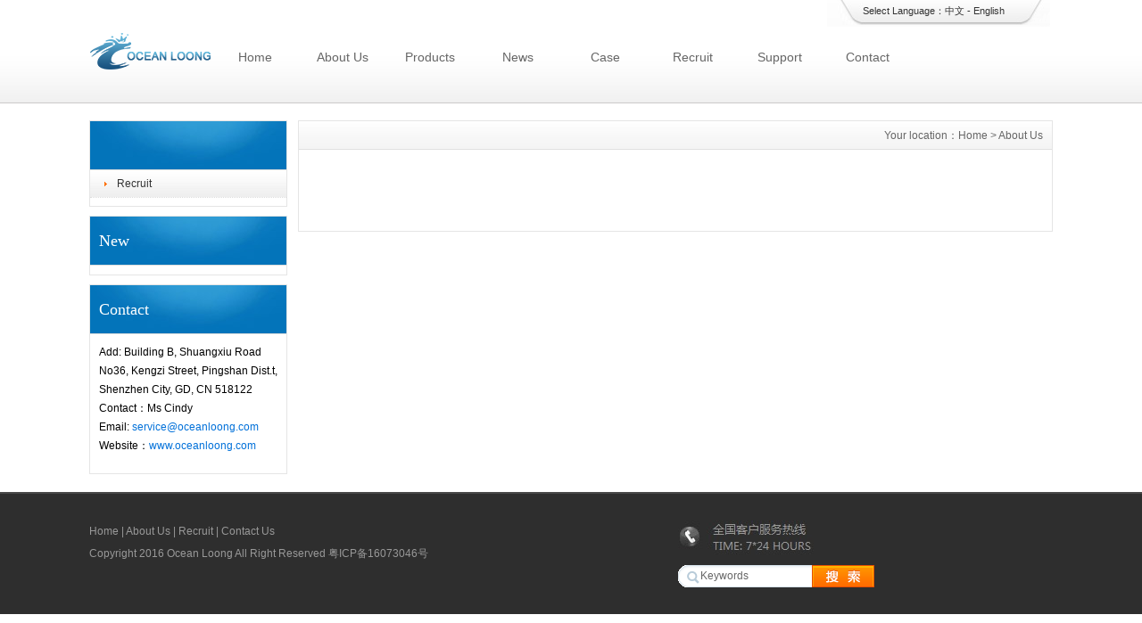

--- FILE ---
content_type: text/html
request_url: http://www.oceanloong.com/egsjj.asp?id=17
body_size: 6735
content:

<!DOCTYPE html PUBLIC "-//W3C//DTD XHTML 1.0 Transitional//EN" "http://www.w3.org/TR/xhtml1/DTD/xhtml1-transitional.dtd">
<html xmlns="http://www.w3.org/1999/xhtml">
<head>
<meta http-equiv="X-UA-Compatible" content="IE=7" />
<meta http-equiv="Content-Type" content="text/html; charset=gb2312" />
<title>_Ocean Loong</title>
<meta name="keywords" content="_Ocean Loong" />
<meta name="description" content="_Ocean Loong" />
<link href="css/HituxCMSBold/inner.css" rel="stylesheet" type="text/css" />
<link href="css/HituxCMSBold/common.css" rel="stylesheet" type="text/css" />
<script type="text/javascript" src="js/functions.js"></script>
<script type="text/javascript" src="images/iepng/iepngfix_tilebg.js"></script>
<script type="text/javascript">
window.onerror=function(){return true;}
</script>
</head>

<body>
<!--head start-->
<div id="head">

<div class='TopBG'>
<div class="TopInfo"><div class="link">Select Language：<a  href='index.asp'>中文</a> - <a href="eindex.asp">English</a></div>
</div>
<div class="clearfix"></div>
</div>

<!--top start -->
<div class="top">

<div class="TopLogo">
<div class="logo"><a href="eindex.asp"><img src="tp/2023052915174656533.png" alt="Ocean Loong"></a></div>

<div class="tel">
<!--nav start-->
<div id="NavLink">
<div class="NavBG">
<!--Head Menu Start-->
<ul id='sddm'>
<li class='CurrentLi'><a href='eindex.asp'>Home</a></li> 

<li><a href='egsjj.asp?id=3' onmouseover=mopen('m2') onmouseout='mclosetime()'>About Us</a> 
<div id='m2' onmouseover='mcancelclosetime()' onmouseout='mclosetime()'>

 <a href='egsjj.asp?id=3'>About Us</a>
 
 <a href='egsjj.asp?id=5'>Corporate Culture</a>
  
</div>
</li> 

<li><a href='eacpzs.asp' onmouseover=mopen('m3') onmouseout='mclosetime()'>Products</a>
<div id='m3' onmouseover='mcancelclosetime()' onmouseout='mclosetime()'>

 <a href='eacpzs.asp?dlb_id=10'>Heater Fan</a> 
 
 <a href='eacpzs.asp?dlb_id=11'>Purifier Fan</a> 
 
 <a href='eacpzs.asp?dlb_id=9'>Tower Fan</a> 
 
 <a href='eacpzs.asp?dlb_id=12'>Desktop PC</a> 
 
</div> 
</li> 

<li><a href='eaxw_list.asp' onmouseover=mopen('m4') onmouseout='mclosetime()'>News</a> 
<div id='m4' onmouseover='mcancelclosetime()' onmouseout='mclosetime()'>

 <a href='eaxw_list.asp?xwlb_id=1'>News</a>
 
</div>
</li> 

<li><a href='ecase.asp' onmouseover=mopen('m5') onmouseout='mclosetime()'>Case</a> 
<div id='m5' onmouseover='mcancelclosetime()' onmouseout='mclosetime()'>

 <a href='ecase.asp?lb_id=2'>Network Marketing</a> 
 
 <a href='ecase.asp?lb_id=1'>Technology Digest</a> 
 
</div>
</li> 

<li><a href='ejobs.asp' onmouseover=mopen('m6') onmouseout='mclosetime()'>Recruit</a> 
<div id='m6' onmouseover='mcancelclosetime()' onmouseout='mclosetime()'>

 <a href='egsjj.asp?id=14'>Talents</a>
 
 <a href='egsjj.asp?id=15'>Benefits</a>
  
 <a href='ejobs.asp'>Recruit</a> 
</div>
</li> 

<li><a href='egsjj.asp?id=13' onmouseover=mopen('m7') onmouseout='mclosetime()'>Support</a><div id='m7' onmouseover='mcancelclosetime()' onmouseout='mclosetime()'>

 <a href='egsjj.asp?id=13'>Custom Solutions – OEM/ODM Bladeless Fans</a>
 
 <a href='egsjj.asp?id=21'>AB01H-2024 New Upgrade Content</a>
 
 <a href='egsjj.asp?id=22'>Clear CP code</a>
 
 <a href='egsjj.asp?id=24'>Switch the display from Fahrenheit to Celsius</a>
  
</div></li> 
<li><a href='egsjj.asp?id=8' onmouseover=mopen('m8') onmouseout='mclosetime()'>Contact</a> 
<div id='m8' onmouseover='mcancelclosetime()' onmouseout='mclosetime()'>
<a href='egsjj.asp?id=8'>Contact</a> 
<a href='ezxly.asp'>Feedback</a> 
</div></li> </ul>
<!--Head Menu End-->
</div>
<div class="clearfix"></div>
</div>
<!--nav end-->

</div>
</div>

</div>
<!--top end-->

<div class='clearfix'></div>
</div>
<!--head end-->
<div id="wrapper">
<!--body start-->
<div id="body">
<!--focus start-->
<div id="InnerBanner">

</div>
<!--foncus end-->
<div class="HeightTab clearfix"></div>
<!--inner start -->
<div class="inner">
<!--left start-->
<div class="left">
<div class="Sbox">
<div class="topic"></div>
<div class="blank">
<ul>

<li><A href='ejobs.asp'>Recruit</A></li>

</ul>
</div>
</div>
<div class="HeightTab clearfix"></div>
<div class="Sbox">
<div class="topic">New</div>
<div class="list">
<dl>

</dl>
</div>

</div>
<div class="HeightTab clearfix"></div>
<div class="Sbox">
<div class="topic">Contact</div>
<div class="txt ColorLink">
<p><span style="text-wrap:wrap;"><span style="text-wrap:wrap;">Add: Building B, Shuangxiu Road No36, Kengzi Street, Pingshan Dist.t, Shenzhen City, GD, CN 518122</span><br style="text-wrap:wrap;" />
<span style="text-wrap:wrap;">Contact：Ms Cindy</span><br style="text-wrap:wrap;" />
<span style="text-wrap:wrap;">Email:&nbsp;</span><a href="mailto:service@oceanloong.com" style="text-wrap:wrap;">service@oceanloong.com</a><br style="text-wrap:wrap;" />
<span style="text-wrap:wrap;">Website：</span><a href="http://www.oceanloong.com" style="text-wrap:wrap;">www.oceanloong.com</a></span><a href="http://www.oceanloong.com" style="text-wrap:wrap;"></a><a href="http://www.oceanloong.com"></a></p></div>
</div>

<div class="HeightTab clearfix"></div>
 
</div>
<!--left end-->
<!--right start-->
<div class="right">
<div class="Position"><span>Your location：<a href="eindex.asp">Home</a> > <a href='egsjj.asp?id=17'>About Us</a></span></div>
<div class="HeightTab clearfix"></div>
<!--main start-->
<div class="main">

<!--content start-->
<div class="content">
<div class="maincontent clearfix">
<p></p>
</div>


</div>
<!--content end-->

</div>
<!--main end-->
</div>
<!--right end-->
</div>
<!--inner end-->
</div>
<!--body end-->
<div class="HeightTab clearfix"></div>
<!--footer start-->
<div id="footer">

<div class="inner">
<div class='InnerLeft'>
<p><a href="eindex.asp">Home</a> | <a href="egsjj.asp?id=3">About Us</a> | <a href="jobs.asp">Recruit</a>  | <a href="egsjj.asp?id=8">Contact Us</a></p>
<p>Copyright 2016 Ocean Loong All Right Reserved&nbsp;<a href="https://beian.miit.gov.cn/" target="_blank">粤ICP备16073046号</a></p>
<p></p>

</div>
<div class='InnerRight'>
<div class='tel'> </div>
<div class='SearchTop'>
<div class="SearchBar">
<form method="get" action="eacpzs.asp">
				<input type="text" name="key" id="search-text" size="15" onBlur="if(this.value=='') this.value='Keywords';" 
onfocus="if(this.value=='Keywords') this.value='';" value="Keywords" /><input type="submit" id="search-submit" value=" " />
			</form>
</div>
</div>

</div>

<div class='clearfix'></div>
</div>

</div>
<!--footer end -->

</div>

</body>
</html>

--- FILE ---
content_type: text/css
request_url: http://www.oceanloong.com/css/HituxCMSBold/inner.css
body_size: 13552
content:
#body #InnerBanner{
	wdith:1080px;
	margin:auto;}
#body .inner{
	width:1080px;
	margin:auto;
	padding-top:10px;}
#body .inner .left{
	width:220px;
	float:left;}
#body .inner .right{
	width:844px;
	float:right;
	background:#FFF;
	border:1px solid #E5E5E5;
	padding-bottom:50px;}
#body .inner .left .Sbox{
	border:1px solid #E5E5E5;
	background:#fff;
	width:220px;
	padding-bottom:10px;
	font-size:12px;
	}

#body .inner .left .Sbox .topic{
	background:url("../../images/HituxCMSBold/box_btitle.jpg") repeat-x left top;
	font-size:18px;
	height:54px;
	font-family:"Microsoft Yahei";
	margin:0px 0px 0px 0px;
	line-height:54px;
	border-bottom:1px solid #DDDDDD;
	padding-left:10px;
	color:#FFFFFF;
	font-weight:normal;}
#body .inner .left .Sbox .blank ul {
	padding:0px 0px;}
#body .inner .left .Sbox .blank ul li{
	cursor:pointer;
	height:30px;
	background:url("../../images/HituxCMSBold/link_bg11.gif") repeat 0px 0px;	
}
#body .inner .left .Sbox .blank .current a{
	background:#0170d9;
	border-bottom:1px solid #FFFFFF;
	}	
#body .inner .left .Sbox .blank .current a{
	color:#FFFFFF;}
#body .inner .left .Sbox .blank ul li a{
	display:block;
	height:30px;
	line-height:30px;
	padding-left:30px;
	border-bottom:1px dotted #DDDDDD;
	background:url("../../images/HituxCMSBold/link_bg2.gif") no-repeat 12px 10px;}	
#body .inner .left .Sbox .blank ul li a:hover{
	background:#0170d9;
	border-bottom:1px solid #FFFFFF;
	color:#FFFFFF;
	text-decoration:none;}

#body .inner .left .Sbox .list dl{
	padding:0px 10px;
	}
#body .inner .left .Sbox .list dl dt{
	font-family:Arial;
	color:#666666;
	line-height:20px;
	font-size:10px;}

#body .inner .left .Sbox .list dl dd{
	line-height:30px;
	border-bottom:1px dotted #DDDDDD;
	background:url("../../images/title_icon1.jpg") no-repeat 0px 12px;
	padding-left:10px;
	}
#body .inner .left .Sbox .txt{
	padding:10px;}
	
#body .inner .right  .Position{
	font-size:12px;
	line-height:33px;
	background:url("../../images/HituxCMSBold/box_bg5.jpg") repeat left top;
	text-align:right;
	color:#666666;}
#body .inner .right  .Position a{
	color:#666666;}
#body .inner .right  .Position span{
	padding-right:10px;
 	}


#body .inner .right .main{
	padding:10px 20px;
	font-size:12px;}

/*content*/
#body .inner .right .main .content .title h3{
	text-align:center;
	font-size:18px;
	font-weight:normal;
	font-family:"Microsoft Yahei";}
#body .inner .right .main .content .infos{
	font-size:12px;
	line-height:40px;
	color:#666666;
	text-align:center;}
#body .inner .right .main .content .maincontent{
	font-size:12px;}
#body .inner .right .main .content .maincontent p{
	padding:5px 0px;
	line-height:200%;
	}
#body .inner .right .main .content .download{
	background:url("../../images/HituxCMSBold/downicon.gif") no-repeat 15px 7px;
	padding-left:55px;
	border:1px solid #F5F5F5;
	line-height:40px;
	font-size:14px;
	font-family:Arial, Helvetica, sans-serif;
	margin:10px 0px;}

#body .inner .right .main .content .prenext{
	padding:10px 0px;
	margin-top:10px;}
#body .inner .right .main .content .prenext ul li{
	line-height:30px;
	background:url("../../images/HituxCMSBold/jiantou.gif") no-repeat 0px 1px;
	padding-left:15px;}				
				
#body .inner .right .main .ArticleList{
	font-size:12px;}
#body .inner .right .main .ArticleList td{
	line-height:35px;
	border-bottom:1px dashed #CCC;}	
#body .inner .right .main .ArticleList .fw_t{
	font-size:12px;
	}
#body .inner .right .main .ArticleList .fw_s{
	font-size:12px;
	font-family:Arial, Helvetica, sans-serif;
	color:#666666;}

/* recruit */

#body .inner .right .main .RecruitList{
	}
#body .inner .right .main .RecruitList td{
	line-height:35px;
	border-bottom:1px dotted #CCC;
	font-size:12px;}	
#body .inner .right .main .RecruitList .Rtitle{
	background:#f5f5f5;
	color:#0170d9;
	font-size:14px;
	padding-left:10px;
	height:30px;
	line-height:30px;}
#body .inner .right .main .RecruitList .Rtitle span{
	text-align:right;
	font-size:12px;}

#body .inner .right .main .content .ProInfo .image{
	float:left;}	
	
#body .inner .right .main .content .ProInfo .column{
	float:right;
	width:500px;}
	
#body .inner .right .main .content .ProInfo .image img{
	width:270px;
	height:270px;
	}

#body .inner .right .main .content .ProInfo .image a{
	display:block;
	width:270px;
	height:270px;
	border:2px solid #F5F5F5;
	padding:2px;	
	}
#body .inner .right .main .content .ProInfo .image a:hover{
	border:2px solid #0170d9;}
#body .inner .right .main .content .ProInfo .column .title{
	background-color:#f5f5f5;
	padding:0px 10px;}
#body .inner .right .main .content .ProInfo .column .title h3{
	text-align:left;
	font-size:14px;
	line-height:25px;
	font-weight:bold;}
	
#body .inner .right .main .content .ProInfo .column .infos{
	text-align:left;}
#body .inner .right .main .content .ProInfo .column ul li{
	line-height:33px;
	height:33px;
	color:#333;
	font-weight:normal;}

#body .inner .right .main .content .ProInfo .column ul li span{
	width:100px;
	height:20px;
	font-weight:bold;
	padding:3px;
	color:#333;
	}					
#body .inner .right .main .content .ProInfo .column ul .MPrice{
	color:#666666;
	text-decoration:line-through;
	}
#body .inner .right .main .content .ProInfo .column ul .NPrice{
	color:#F00;
	font-weight:bold;}
#body .inner .right .main .content .ProInfo .column ul .NPrice .BuyCount{
	color:#060;}
	
#body .inner .right .main  .IntroTitle{
	font-size:14px;
	line-height:25px;
	border-left:3px solid #0170d9;
	margin:10px 0px;
	padding-left:10px;
	color:#0170d9;
	font-weight:bold;
	background-color:#e5e5e5;}

#body .inner .right .main .content .MorePro{
	}

#body .inner .right .main .content .MorePro  .albumblock{
  	width:160px;
	height:190px;
	float:left;}
#body .inner .right .main .content .MorePro  .albumblock .inner{
  	width:160px;
	height:190px;
	}

#body .inner .right .main .content .MorePro .albumblock .inner img{
 	}

#body .inner .right .main .content .MorePro  .albumblock .inner .albumtitle{
 	}
	
#body .inner .right .main .content .CaseBlock li{
	width:330px;
	float:left;
	padding-left:10px;
	}
#body .inner .right .main .content .CaseBlock .Cimg a{
	display:block;
	border:1px solid #F5F5F5;
	padding:1px;}
#body .inner .right .main .content .CaseBlock .Cimg a:hover{
	border:1px solid #0170d9;}		
#body .inner .right .main .content .CaseBlock .case_ct{ height:30px; line-height:30px; color:#2586BE; background:#E5F4FC; font-weight:bold;}
#body .inner .right .main .content .CaseBlock .case_txt{ padding-left:10px;height:30px; line-height:30px;   text-align:left;font-size:12px;color:#666;}
#body .inner .right .main .content .CaseBlock .case_mc{ color:#C90;font-weight:bold;}
#body .inner .right .main .content .CaseBlock .case_mc a{color:#c90;}
#body .inner .right .main .content .CaseBlock .hycd_ct{ height:35px; line-height:35px;  color:#fff;  font-weight:bold; padding-left:40px;}
#body .inner .right .main .content .CaseBlock .hycd_ct a{ color:#fff;}
#body .inner .right .main .content .CaseBlock .hycd_ct a:hover{ color:#FFFACC}
#body .inner .right .main .content .CaseBlock .hycd_ct a:visited{ color:#fff}
#body .inner .right .main .content .CaseBlock .hycd_mc{ color:#ff6600;}
#body .inner .right .main .content .CaseBlock .ttp{ margin-top:10px; margin-bottom:10px;}	


/* sitemap */
#body .inner .right .main .SiteMap{
	padding:0px 10px;}
		
#body .inner .right .main .SiteMap ul li{
	font-weight:bold;
	line-height:25px;
	padding:10px 20px;
	border-bottom:1px dashed #CCCCCC;
	font-size:14px;
	background:url("../../images/HituxCMSBold/ico4.jpg") no-repeat left 18px;}


#body .inner .right .main .SiteMap ul li ul li{
	font-weight:normal;
	border-bottom:none;
	font-size:12px;
	background:none;
	padding:5px 0px;}
					



/* FeedBack */
 .FeedBack {}
 .FeedBack .Fleft{
	width:90px;
	float:left;
	}
 .FeedBack .Fleft .Ficon{
	padding:0px  12px;
	}
 .FeedBack .Fleft .Fname{
	text-align:center;
	font-family:Arial, Helvetica, sans-serif;
	font-size:12px;
	padding-top:5px;
	color:#0170d9;
	font-weight:bold;}		
 .FeedBack .Fright{
	float:left;
	width:600px;
	padding-bottom:10px;
	}
 .FeedBack .Fright .Fcontent .Ftime{
	text-align:right;
	font-family:Arial, Helvetica, sans-serif;
	color:#0170d9;
	padding:0px 20px 5px 20px;}	
 .FeedBack .Fright .Fcontent{
	width:600px;
	background:url("../../images/HituxCMSBold/PostBG.jpg") no-repeat left top;
	padding:10px 0px;
	}
 .FeedBack .Fright .Fcontent p{
	padding:0px 20px 5px 50px;}

 .FeedBack .Fright .Fcontent .Freply .FRtitle{
	margin-left:20px;
	line-height:20px;
	color:#FFFFFF;
	height:25px;
	background:url("../../images/HituxCMSBold/picon.gif") no-repeat 2px 0px;
	padding-left:20px;
	font-weight:bold;}
 .FeedBack .Fright .Fcontent .Freply p{
	color:#989E4D}	
 .FeedBack .Fright .Fline{
	float:right;
	width:572px;
	border-top:1px solid #EDEDEF;
	filter:progid:DXImageTransform.Microsoft.Shadow(Color=#999999, Strength=1, Direction=180);} 

 .FeedBack .IntroTitle{
	width:765px;
	margin:auto;
	}
 .FeedBack .commentbox{
	padding-top:5px;}	
 .FeedBack .commentbox #commentform td{
	height:40px;
	font-size:12px;}
 .FeedBack .commentbox #commentform input{
	height:25px;
	line-height:25px;}
 .FeedBack .commentbox #commentform td span{
	font-weight:bold;
	color:#900;}
 .FeedBack .commentbox #commentform .Cbutton{
	line-height:25px;
	background:#0170d9;
	border:none;
	color:#FFFFFF;
	font-size:14px;
	cursor:pointer;}
	
#body .inner .right .main .FeedBack .commentlist dt{
	padding:5px 10px;
	background-color:#dededc;
	height:22px;
	line-height:22px;
	font-size:12px;}	
#body .inner .right .main .FeedBack .commentlist dd{
	padding:15px 0px 15px 0px;
	line-height:180%;
	font-size:14px;
	}	
#body .inner .right .main .FeedBack .commentlist dd  b{
	color:#458D3A;}

#body .inner .right .main .FeedBack .commentlist dd span{
	color:#A00000;}	
#body .inner .right .main .FeedBack .commentlist p{
	padding:0px;
	line-height:180%;
	margin:0px;}



.clicktimes{
	display:none;}
/*img list*/
.ImageList{
	padding:10px 0px;}
.ImageList .ImageBlockBG{
	float:left;
	padding:10px 10px 20px 10px;}
.content .ImageList .ImageBlockBG{
	padding:10px 10px 20px 15px;}
.ImageList .ImageBlock{
	padding:10px;
	width:158px;
	height:178px;
	overflow:hidden;
	border:1px solid #DDDDDD;
	cursor:pointer;}
.content .ImageList .ImageBlock{
	height:138px;
	float:left;
	padding:5px;}	
.ImageList .ImageBlock:hover{
	border:1px solid #0170d9;
	background-color:#F5F5F5;
}	
.ImageList .ImageBlock .ImageNote{
	padding:5px;
	line-height:25px;
	color:#FFFFFF;
	font-size:11px;}
.ImageList .ImageBlock p a{
	color:#FFFFFF;}		 
.ImageList .ImageBlock img{
	width:155px;
	height:155px;
	border:1px solid #F5F5F5;}
.ImageList .ImageBlock img:hover{
	border:1px solid #DDDDDD;}
	
.ImageList .ImageBlock p{
	text-align:center;
	bottom:0px;
	background-color:#333;
	color:#FFFFFF;
	filter:alpha(opacity=80);
	-moz-opacity:0.8;
	opacity:0.8;
	height:20px;
	line-height:20px;}
.content .ImageList .ImageBlock p{
	color:#FFFFFF;}	
.ImageList .ImageBlock a{
	text-decoration:none;}
#body .prenext .blk_29 {	 PADDING:0px 0px; OVERFLOW: hidden;  ZOOM: 1; POSITION: relative;}
	
#body .prenext .blk_29 .LeftBotton {	BACKGROUND: url("../../images/Arrow_l.jpg") no-repeat -1px 0px; LEFT: 0px; FLOAT: left; WIDTH: 35px; CURSOR: pointer; POSITION: absolute; TOP: 50px; HEIGHT: 114px}
#body .prenext .blk_29 .RightBotton {	RIGHT: 5px; BACKGROUND: url("../../images/Arrow_r.jpg") no-repeat -0px 0px; FLOAT: right;right:0px; WIDTH: 35px; CURSOR: pointer; POSITION: absolute; TOP: 50px; HEIGHT: 114px}
#body .prenext .blk_29 .Cont {	MARGIN: 0px auto; OVERFLOW: hidden;  PADDING:15px 0 0 0px;float:left;height:170px;width:720px;POSITION: relative;left:30px;}
#body .prenext .blk_29 .box {	FLOAT: left; WIDTH: 240px; TEXT-ALIGN: center;}
#body .prenext .blk_29 .box IMG {	BORDER: #ccc 1px solid; PADDING: 3px; DISPLAY: block; BACKGROUND: #fff; PADDING-BOTTOM: 3px; MARGIN: 0px auto; width:160px;height:120px;}
#body .prenext .blk_29 .box A:hover IMG {	BORDER: #3092b9 1px solid;}
#body .prenext .blk_29 .box P {	WIDTH: 240px; LINE-HEIGHT: 20px;text-align:center;font-size:12px;color:#3092b9}

/* open div*/
#popupMask {
	display:none;
	position:absolute;
	top:0;
	left:0;
	width:100%;
	height:100%;
	z-index:9990;
	background-color:#000;
	-moz-opacity: 0.7;
	opacity:0.70;
	filter: alpha(opacity=70);
	font-size:12px;
}
#popupContainer {
	position: absolute;
	z-index: 9991;
	top: 0px;
	left: 0px;
	display:none;
	padding: 0px;
	}
#popupInner {
	border: 3px solid #0170d9;
	background-color: #FFFFFF;
	}
#popupFrame {
	margin: 0px;
	width: 100%;
	height: 100%;
	position: relative;
	z-index: 9;
}
#popupTitleBar {
	background:url("../../images/box_bg1.jpg") repeat-x left top;
	color: #0170d9;
	font-weight: bold;
	height: 1.3em;
	padding: 5px;
	z-index: 9992;
	text-align:center;
}
#popupTitle {
	float:left;
	font-size: 1.1em;
}
#popupControls {
	float: right;
	cursor: pointer;
	cursor: hand;
}
#popupControls a span {
	display: block;
	height: 15px;
	width: 15px;
	text-indent: -9000px;
	background: url("../../images/close.gif") no-repeat;
}

.VideoBox{
	padding:10px;}
							

									

--- FILE ---
content_type: text/css
request_url: http://www.oceanloong.com/css/HituxCMSBold/common.css
body_size: 14489
content:

/* top start*/
body,td,th {
	font-size: 14px;
}

img, div { behavior: url("../../images/iepng/iepngfix.htc"); }

body, div, p,img,dl, dt, dd, ul, ol, li, h1, h2, h3, h4, h5, h6, pre, form, fieldset, input, textarea, blockquote {
	padding:0px;
	margin:0px;
}
.FontRed{
	color:#FF0000;}
h3{
	font-size:14px;}

li{
	list-style-type:none;}

img{border:0; 
	}
.gray{
	color:#666666;}
a{color:#333333;text-decoration:none;}
a:hover {text-decoration:underline;color:#0170d9;}
a:active{text-decoration:underline;}

.LineLink a{text-decoration:underline;}
.LineLink a:hover {text-decoration:none;color:#0170d9;}

.ColorLink a {color:#0170d9;}
.ColorLink a:hover {color:#0170d9;}

.WidthTab{
	width:10px;
	height:1px;
	float:left;}
.WidthTab2{
	width:20px;
	height:1px;
	float:left;}	
.HeightTab{
	height:10px;
	width:1px;
	overflow:hidden;}

.HeightTab2{
	height:20px;
	width:1px;
	overflow:hidden;}

p{
	line-height:180%;}

.ListDate{
	color:#666666;
	 }
body{
	
	font-family:"Microsoft Yahei",Arial, Helvetica, sans-serif;
	width:100%;
	
}
input,textarea{
	font-family:"Microsoft Yahei",Arial, Helvetica, sans-serif;
}
{
	width:100%;
	padding:0px 0px;
	margin:auto;
}
#wrapper{
	padding-top:115px;
	}
 #head{
	width:100%;
	position:absolute;
	top:0px;
	z-index:99;}

 #head .top{
	background:#FFF url("../../images/HituxCMSBold/top_bg1.gif") repeat-x center 25px;
	width:100%;
	height:80px;
	font-size:12px;
	border-bottom:1px solid #cbcaca;}	
 .TopBG{
	 width:100%;
	background:#FFF}
 .TopInfo{
	margin:auto;
	width:1080px;
	height:35px;
	} 
 .TopInfo .link{
	background:#FFF url("../../images/HituxCMSBold/link_bg1.gif") no-repeat center -5px;
	text-align:center;
	line-height:25px;
	width:227px;
	height:35px;
	float:right;
	color:#333;
	padding-right:20px;
	padding-left:10px;
	font-size:11px;}
 .TopInfo .link a{
	color:#333;}	
 .TopInfo .link a:hover{
	color:#ccc;}	
 #head .top .TopLogo{
	margin:auto;
	width:1080px;
	padding-top:0px;
	}
 #head .top .TopLogo .logo{
	float:left;
	height:62px;}


 #head .top .TopLogo .tel{
	float:left;
	height:62px;
	padding-top:10px;
	} 
	
 #head .top .TopLogo .tel .telW{
	padding-left:0px;
	padding-top:10px;
	color:#999;
	
	font-size:11px;
	}	
 #head .top .TopLogo .tel .telN{
	padding-left:0px;
	font-family:Tahoma, Geneva, sans-serif;
	font-size:18px;
	color:#FF8700;
	line-height:100%;}

/* navs*/
 #head #NavLink{
	width:790px;
	height:38px;
	margin:auto;
	}
 #head #NavLink .NavBG{
	height:38px;
	width:790px;
	position:absolute;
	z-index:100;}	
		
 #head #NavLink #sddm{
	width:790px;
	margin:auto;
	z-index:30}

 #head #NavLink #sddm li{
	float: left;
	font-weight:normal;}
 #head #NavLink #sddm .CurrentLi a{
	background:none;}	
 #head #NavLink #sddm li a
{	display: block;
	width: 88px;
	color: #666666;
	text-align: center;
	padding:0px 5px;
	height:38px;
	line-height:38px;
	background:;
	font-size:14px;
	}
 #head #NavLink #sddm li P{
	font-size:10px;
	font-weight:normal;
	color:#FFF;
	text-transform:uppercase;}
 #head #NavLink #sddm li a:hover
{	text-decoration:none;
	background:#FF8700;
	color:#FFFFFF;
}

 #head #NavLink #sddm div
{	position: absolute;
	visibility: hidden;
	background: #808080;
	padding:0px 0px;
	filter: alpha(opacity=85);
	top:38px;
	}

 #head #NavLink #sddm div a
	{	position: relative;
		padding: 0px 5px;
		width:120px;
		text-align: center;
		background:#FF8700;
		color: #FFFFFF;
		font-size:12px;
		font-weight:normal;
		text-decoration:none;
		line-height:30px;
		height:30px;
		border-bottom:1px solid #FF9100;}

 #head #NavLink #sddm div a:hover{
	background:#287ec7;
	color:#fff;
	font-weight:bold;
	line-height:30px;
	border-bottom:1px solid #FF9100;}

	
#wrapper #body{
	width:100%;
	margin:auto;
	}
/* albumblock*/

 .albumblock{
	padding:10px 15px 30px 20px;
	float:left;
	}
 .albumblock .inner{
	width:160px;
	height:190px;
	position:relative;
	border:1px solid #DEDEDC;
	overflow:hidden;
	}

.albumblock .inner img{
	border:2px solid #fff;
	width:156px;
	height:156px;	}	

 .albumblock .inner .albumtitle{
	height:30px;
	line-height:30px;
	font-size:12px;
	width:160px;
	position:relative;
	bottom:0px;
	left:0;
	color:#0170d9;
	font-weight:; 
	text-align:center;
	cursor:pointer;
	margin:auto;
	overflow:hidden;}
 .albumblock .inner .albumtitle span{
	font-weight:normal;
	font-size:12px;}	

 .albumblock .inner  a{
	 color:#0170d9;}
 .albumblock .inner  a:hover{
	text-decoration:none;}
 .albumblock .inner  a:visited{
	text-decoration:none;}	
	
 .albumblock .inner:hover{
	border:1px solid #0170d9;}	
	

/*footer*/
#footer{
	border-top:2px solid #494949;
	width:100%;
	height:100%;
	padding-bottom:30px;
	font-size:12px;
	color:#999;
	background:#2e2e2e;
}
#footer a{
	color:#999;}										
#footer .inner{
	margin:auto;
	width:1080px;
	padding-top:30px;
	}

#footer .inner .InnerLeft{
	float:left;
	width:600px;
	text-align:left;}
#footer .inner .InnerRight{
	float:right;
	width:420px;
}

#footer .inner .InnerRight .tel{
	background: url("../../images/HituxCMSBold/tel_bottom.jpg") no-repeat 0px 0px;
	height:50px;
	width:220px;
	padding-left:180px;
	color:#FFF;
	font-size:24px;
	font-weight:bold;
	font-family:Georgia, "Times New Roman", Times, serif;}

	
#footer .inner p{
	line-height:25px;}

#footer .inner .BottomNav{
	width:100%;
	margin:auto;
	height:30px;
	line-height:30px;
	color:#FFF;
	background:#FFF url("../../images/HituxCMSBold/nav_bg2.png") repeat-x center -5px;
}

#footer .inner .BottomNav a{
	color:#0170d9;
	padding:0px 10px;}


#wrapper  .t_page{
	padding:10px;
	text-align:center;
	font-size:12px;
	line-height:25px;
	
	}	
#wrapper  .t_page a{
	padding:2px 5px;
	border:1px solid #DEDEDC;
	margin:0px 3px;}	


/* date css*/		
 .header {font: 12px Arial, Tahoma !important;font-weight: bold !important;font: 11px Arial, Tahoma;font-weight: bold;color: #154BA0;background:#C2DEED;height: 25px;padding-left: 10px;
}
 .header td {padding-left: 10px;}
 .header a {color: #154BA0;}
 .header input {background:none;vertical-align: middle;height: 16px;}
 .category {font: 12px Arial, Tahoma !important;font: 11px Arial, Tahoma;color: #92A05A;height:20px;background-color: #FFFFD9;}
 .category td {border-bottom: 1px solid #DEDEB8;}
 .expire, .expire a:link, .expire a:visited {color: #999999;}
 .default, .default a:link, .default a:visited {color: #000000;}
 .checked, .checked a:link, .checked a:visited {color: #FF0000;}
 .today, .today a:link, .today a:visited {color: #00BB00;}
 #calendar_year {display: none;line-height: 130%;background: #FFFFFF;position: absolute;z-index: 10;}
 #calendar_year .col {float: left;background: #FFFFFF;margin-left: 1px;border: 1px solid #86B9D6;padding: 4px;}
 #calendar_month {display: none;background: #FFFFFF;line-height: 130%;border: 1px solid #86B9D6;padding: 4px;position: absolute;z-index: 11;}
 #year,#month{padding:0 10px;background:#fff;}	


/* SearchBar */

.SearchBar {
	width:220px;
	height:25px;
	background:url("../../images/HituxCMSBold/search_bg.gif") no-repeat left top;
}

.Sbox .SearchBar{
	margin:10px 0px 0px 10px;}

.SearchBar #search-text {
	width: 120px;
	padding:0px 5px;
 	margin:0px;
	color:#666666;
	height:23px;
	line-height:23px;
	font-size:12px;
	background:none;
	border:none;
	padding-left:25px;}

.SearchBar #search-submit {
	border:none;
	background:none;
	font-size:12px;
	color: #FFFFFF;
	height:25px;
	margin:0px;	
	cursor:pointer;
	padding:0px;
	line-height:25px;
	width:54px;
}

/* search content */
#search_content .searchtip{
	line-height:25px;
	font-size:14px;
	font-weight:bold;
	padding-left:10px;
	BORDER-bottom: #023848 1px solid;
	padding-top:10px;
}

#search_content .result_list{
	padding:10px 10px;
	}
	
#search_content .result_list dt{
	font-size:14px;
	font-weight:bold;
	padding-top:10px;
	line-height:25px;
	font-family:Microsoft Yahei;}	

#search_content .result_list dd{
	padding:0 0 5px 0;
	margin:0px;
	line-height:20px;
	}	

#search_content .result_list .line {
	BORDER-bottom: #E9E8E8 1px dashed;}	

#search_content .result_list .line a{
	padding-right:20px;}

#search_content .result_list .line a:hover{
	text-decoration:none;}			
	
#search_content .search_welcome{
	line-height:25px;
	text-align:center;
	}
#search_content .search_welcome p{
	text-align:center;}		
#search_content .result_page{
	text-align:center;
	font-size:13px;
	padding:10px;}

#search_content .result_page span{
	font-size:12px;
	font-family:arial;
	padding:0 5px;
	}	

#dark_footer .box_240px_left {
	width:143px;
	padding-right: 42px;
	padding-top: 0px;
	background-image: none;
	padding-bottom:0px;
	float:left;
}
#dark_footer .box_240px_left h2{
	font-size:14px;
	border-bottom:1px dotted #999;
	color:#FFF;
	padding-bottom:10px;}
#dark_footer .box_240px_left li{
	line-height:250%;
	font-size:12px;}
#dark_footer .box_240px_middle {
	padding: 0px 42px;
	background-image: none;
}
#dark_footer .box_240px_right {
	padding-left: 42px;
	padding-top: 0px;
	background-image: none;
}
#dark_footer_wrap {
	background-color:#0170d9;
	overflow: hidden;
	padding:20px 0px;
}
#dark_footer {
	width: 940px;
	margin: 0 auto;
	padding-top: 20px;
	padding-bottom: 20px;
	overflow: hidden;
	color#FFF;
}
#light_footer_wrapper {
	font-size:12px;
	padding:10px;
	height:100px;
	
}
.box_240px_right li {
	display: inline;
}
#dark_footer li a{
	color:#FFF;}


/*backtotop*/
.backToTop {
 display: none;
 width: 50px;
 height:50px;
 line-height: 1.2;
 background:url("../../images/HituxCMSBold/back_top.png") left top;;
 color: #fff;
 font-size: 12px;
 text-align: center;
 position: fixed;
 _position: absolute;
 right: 10px;
 bottom: 100px;
 _bottom: "auto";
 cursor: pointer;
 opacity: .6;
 filter: Alpha(opacity=60);
}


/* open div*/
#popupMask {
	display:none;
	position:absolute;
	top:0;
	left:0;
	width:100%;
	height:100%;
	z-index:9990;
	background-color:#000;
	-moz-opacity: 0.7;
	opacity:0.70;
	filter: alpha(opacity=70);
}
#popupContainer {
	position: absolute;
	z-index: 9991;
	top: 0px;
	left: 0px;
	display:none;
	padding: 0px;
	}
#popupInner {
	border: 3px solid #0170d9;
	background-color: #FFFFFF;
	}
#popupFrame {
	margin: 0px;
	width: 100%;
	height: 100%;
	position: relative;
	z-index: 9;
}
#popupTitleBar {
	background:url("../../images/HituxCMSBold/box_bg1.jpg") repeat-x left top;
	color: #0170d9;
	font-weight: bold;
	height: 1.3em;
	padding: 5px;
	z-index: 9992;
	text-align:center;
}
#popupTitle {
	float:left;
	font-size: 1.1em;
}
#popupControls {
	float: right;
	cursor: pointer;
	cursor: hand;
}
#popupControls a span {
	display: block;
	height: 15px;
	width: 15px;
	text-indent: -9000px;
	background: url("../../images/HituxCMSBold/close.gif") no-repeat;
}

.VideoBox{
	padding:10px;}


/*product*/
.RightNav span{
	color:#0170d9;}
 .ClassNav{
	padding:0px 0px;}
	
 .ClassNav .NavTree ul{
}
	
 .ClassNav .NavTree ul li{
position: relative;

background:url("../../images/HituxCMSBold/link_bg11.gif") repeat 0px 0px;	
}
	
/*1st level sub menu style */
 .ClassNav .NavTree ul li ul{
left: 178px; /* Parent menu width - 1*/
position: positive;
width: 217px; /*sub menu width*/
top: 0;
display: none;
border:1px solid #0170d9;
border-top:2px solid #0170d9;
background:#FFFFFF;
filter:progid:DXImageTransform.Microsoft.Shadow(Color=#999999, Strength=3, Direction=135);
z-index:2000;
}
.RightNav .ClassNav .NavTree ul li ul{
	 width:265px;}

/*All subsequent sub menu levels offset */
 .ClassNav .NavTree ul li ul li ul{ 
left: 159px; /* Parent menu width - 1*/
z-index:2000;}
/* menu links style */
 .ClassNav .NavTree ul li a{
	display: block;
	cursor:pointer;
	line-height:30px;
	border-bottom:1px solid #DDDDDD;
	padding-left:30px;
	height:30px;
	 }	

 .ClassNav .NavTree ul li li{
	background:url("../../images/HituxCMSBold/box_icon1.png") no-repeat 12px 12px;
	padding-left:0;
	text-align:center;
	z-index:2000;
}
 .ClassNav .NavTree ul li li a{
	border-bottom:1px solid #DDDDDD;
	padding-left:10px;
	z-index:2000;}
 .ClassNav .NavTree ul .current a{
	background:#0170d9;
	color:#FFFFFF;}
 .ClassNav .NavTree ul .current li a{
	background:#FFFFFF;
	color:#000000;}
		
 .ClassNav .NavTree ul li a:hover{
color: white;
background:#0170d9;
text-decoration:none;
}
 .ClassNav .NavTree .subfolderstyle{
background: url("../../images/HituxCMSBold/arrow-list.gif") no-repeat 180px center ;
}
/* Holly Hack for IE \*/
* html  .ClassNav .NavTree ul li { float: left; height: 1%;z-index:2000; }
* html  .ClassNav .NavTree ul li a { height: 1%;z-index:2000; }
/* End */	


/*service*/
.qqbox a:link {
	color: #000;
	text-decoration: none;
}
.qqbox a:visited {
	color: #000;
	text-decoration: none;
}
.qqbox a:hover {
	color: #f80000;
	text-decoration: underline;
}
.qqbox a:active {
	color: #f80000;
	text-decoration: underline;
}
.qqbox {
	width:132px;
	height:auto;
	overflow:hidden;
	position:absolute;
	right:0;
	top:200px;
	color:#000000;
	font-size:12px;
	letter-spacing:0px;
	z-index:500;
}
.qqlv {
	width:33px;
	height:256px;
	overflow:hidden;
	position:relative;
	float:right;
	z-index:50px;
}
.qqkf {
	width:120px;
	height:auto;
	overflow:hidden;
	right:0;
	top:0;
	z-index:99px;
	border:6px solid #cc0000;
	background:#fff;
}
.qqkfbt {
	width:118px;
	height:20px;
	overflow:hidden;
	background:#cc0000;
	line-height:20px;
	font-weight:bold;
	color:#fff;
	position:relative;
	border:1px solid #fff;
	cursor:pointer;
	text-align:center;
}
.qqkfhm {
	width:112px;
	height:22px;
	overflow:hidden;
	line-height:22px;
	padding-right:8px;
	position:relative;
	margin:3px 0;
}
.bgdh {
	width:102px;
	padding-left:10px;
}
#K1 {
	padding-left:3px;
}
#K1 p{
	padding:5px 0px;}	

/* clearfix */
.clearfix:after{
	content:" ";
	display:block;
	visibility:hidden;
	height:0;
	clear:both;
}
.clearfix {
	clear:both;
}
.clearbox {
	clear:both; 
	width:996px; 
	margin:0 auto; 
	height:0; 
	overflow:hidden;}
.clear { 
	height:1%; 
	overflow:hidden; }